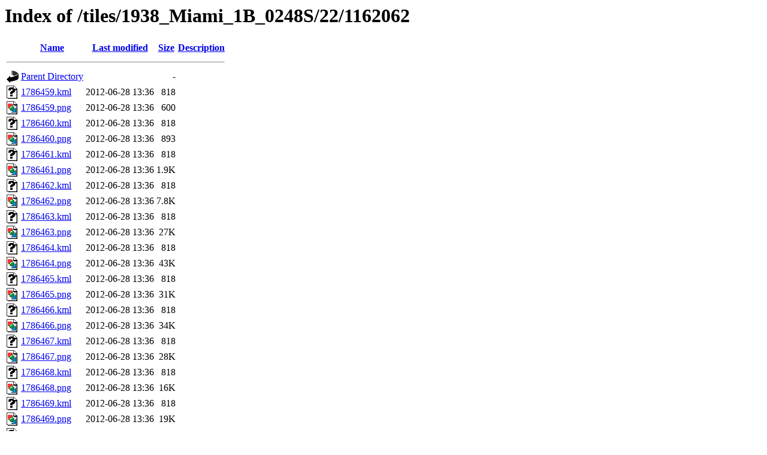

--- FILE ---
content_type: text/html;charset=ISO-8859-1
request_url: https://tiles.ats.ucla.edu/tiles/1938_Miami_1B_0248S/22/1162062/
body_size: 22672
content:
<!DOCTYPE HTML PUBLIC "-//W3C//DTD HTML 3.2 Final//EN">
<html>
 <head>
  <title>Index of /tiles/1938_Miami_1B_0248S/22/1162062</title>
 </head>
 <body>
<h1>Index of /tiles/1938_Miami_1B_0248S/22/1162062</h1>
  <table>
   <tr><th valign="top"><img src="/icons/blank.gif" alt="[ICO]"></th><th><a href="?C=N;O=D">Name</a></th><th><a href="?C=M;O=A">Last modified</a></th><th><a href="?C=S;O=A">Size</a></th><th><a href="?C=D;O=A">Description</a></th></tr>
   <tr><th colspan="5"><hr></th></tr>
<tr><td valign="top"><img src="/icons/back.gif" alt="[PARENTDIR]"></td><td><a href="/tiles/1938_Miami_1B_0248S/22/">Parent Directory</a>       </td><td>&nbsp;</td><td align="right">  - </td><td>&nbsp;</td></tr>
<tr><td valign="top"><img src="/icons/unknown.gif" alt="[   ]"></td><td><a href="1786459.kml">1786459.kml</a>            </td><td align="right">2012-06-28 13:36  </td><td align="right">818 </td><td>&nbsp;</td></tr>
<tr><td valign="top"><img src="/icons/image2.gif" alt="[IMG]"></td><td><a href="1786459.png">1786459.png</a>            </td><td align="right">2012-06-28 13:36  </td><td align="right">600 </td><td>&nbsp;</td></tr>
<tr><td valign="top"><img src="/icons/unknown.gif" alt="[   ]"></td><td><a href="1786460.kml">1786460.kml</a>            </td><td align="right">2012-06-28 13:36  </td><td align="right">818 </td><td>&nbsp;</td></tr>
<tr><td valign="top"><img src="/icons/image2.gif" alt="[IMG]"></td><td><a href="1786460.png">1786460.png</a>            </td><td align="right">2012-06-28 13:36  </td><td align="right">893 </td><td>&nbsp;</td></tr>
<tr><td valign="top"><img src="/icons/unknown.gif" alt="[   ]"></td><td><a href="1786461.kml">1786461.kml</a>            </td><td align="right">2012-06-28 13:36  </td><td align="right">818 </td><td>&nbsp;</td></tr>
<tr><td valign="top"><img src="/icons/image2.gif" alt="[IMG]"></td><td><a href="1786461.png">1786461.png</a>            </td><td align="right">2012-06-28 13:36  </td><td align="right">1.9K</td><td>&nbsp;</td></tr>
<tr><td valign="top"><img src="/icons/unknown.gif" alt="[   ]"></td><td><a href="1786462.kml">1786462.kml</a>            </td><td align="right">2012-06-28 13:36  </td><td align="right">818 </td><td>&nbsp;</td></tr>
<tr><td valign="top"><img src="/icons/image2.gif" alt="[IMG]"></td><td><a href="1786462.png">1786462.png</a>            </td><td align="right">2012-06-28 13:36  </td><td align="right">7.8K</td><td>&nbsp;</td></tr>
<tr><td valign="top"><img src="/icons/unknown.gif" alt="[   ]"></td><td><a href="1786463.kml">1786463.kml</a>            </td><td align="right">2012-06-28 13:36  </td><td align="right">818 </td><td>&nbsp;</td></tr>
<tr><td valign="top"><img src="/icons/image2.gif" alt="[IMG]"></td><td><a href="1786463.png">1786463.png</a>            </td><td align="right">2012-06-28 13:36  </td><td align="right"> 27K</td><td>&nbsp;</td></tr>
<tr><td valign="top"><img src="/icons/unknown.gif" alt="[   ]"></td><td><a href="1786464.kml">1786464.kml</a>            </td><td align="right">2012-06-28 13:36  </td><td align="right">818 </td><td>&nbsp;</td></tr>
<tr><td valign="top"><img src="/icons/image2.gif" alt="[IMG]"></td><td><a href="1786464.png">1786464.png</a>            </td><td align="right">2012-06-28 13:36  </td><td align="right"> 43K</td><td>&nbsp;</td></tr>
<tr><td valign="top"><img src="/icons/unknown.gif" alt="[   ]"></td><td><a href="1786465.kml">1786465.kml</a>            </td><td align="right">2012-06-28 13:36  </td><td align="right">818 </td><td>&nbsp;</td></tr>
<tr><td valign="top"><img src="/icons/image2.gif" alt="[IMG]"></td><td><a href="1786465.png">1786465.png</a>            </td><td align="right">2012-06-28 13:36  </td><td align="right"> 31K</td><td>&nbsp;</td></tr>
<tr><td valign="top"><img src="/icons/unknown.gif" alt="[   ]"></td><td><a href="1786466.kml">1786466.kml</a>            </td><td align="right">2012-06-28 13:36  </td><td align="right">818 </td><td>&nbsp;</td></tr>
<tr><td valign="top"><img src="/icons/image2.gif" alt="[IMG]"></td><td><a href="1786466.png">1786466.png</a>            </td><td align="right">2012-06-28 13:36  </td><td align="right"> 34K</td><td>&nbsp;</td></tr>
<tr><td valign="top"><img src="/icons/unknown.gif" alt="[   ]"></td><td><a href="1786467.kml">1786467.kml</a>            </td><td align="right">2012-06-28 13:36  </td><td align="right">818 </td><td>&nbsp;</td></tr>
<tr><td valign="top"><img src="/icons/image2.gif" alt="[IMG]"></td><td><a href="1786467.png">1786467.png</a>            </td><td align="right">2012-06-28 13:36  </td><td align="right"> 28K</td><td>&nbsp;</td></tr>
<tr><td valign="top"><img src="/icons/unknown.gif" alt="[   ]"></td><td><a href="1786468.kml">1786468.kml</a>            </td><td align="right">2012-06-28 13:36  </td><td align="right">818 </td><td>&nbsp;</td></tr>
<tr><td valign="top"><img src="/icons/image2.gif" alt="[IMG]"></td><td><a href="1786468.png">1786468.png</a>            </td><td align="right">2012-06-28 13:36  </td><td align="right"> 16K</td><td>&nbsp;</td></tr>
<tr><td valign="top"><img src="/icons/unknown.gif" alt="[   ]"></td><td><a href="1786469.kml">1786469.kml</a>            </td><td align="right">2012-06-28 13:36  </td><td align="right">818 </td><td>&nbsp;</td></tr>
<tr><td valign="top"><img src="/icons/image2.gif" alt="[IMG]"></td><td><a href="1786469.png">1786469.png</a>            </td><td align="right">2012-06-28 13:36  </td><td align="right"> 19K</td><td>&nbsp;</td></tr>
<tr><td valign="top"><img src="/icons/unknown.gif" alt="[   ]"></td><td><a href="1786470.kml">1786470.kml</a>            </td><td align="right">2012-06-28 13:36  </td><td align="right">818 </td><td>&nbsp;</td></tr>
<tr><td valign="top"><img src="/icons/image2.gif" alt="[IMG]"></td><td><a href="1786470.png">1786470.png</a>            </td><td align="right">2012-06-28 13:36  </td><td align="right">9.2K</td><td>&nbsp;</td></tr>
<tr><td valign="top"><img src="/icons/unknown.gif" alt="[   ]"></td><td><a href="1786471.kml">1786471.kml</a>            </td><td align="right">2012-06-28 13:36  </td><td align="right">818 </td><td>&nbsp;</td></tr>
<tr><td valign="top"><img src="/icons/image2.gif" alt="[IMG]"></td><td><a href="1786471.png">1786471.png</a>            </td><td align="right">2012-06-28 13:36  </td><td align="right"> 17K</td><td>&nbsp;</td></tr>
<tr><td valign="top"><img src="/icons/unknown.gif" alt="[   ]"></td><td><a href="1786472.kml">1786472.kml</a>            </td><td align="right">2012-06-28 13:36  </td><td align="right">818 </td><td>&nbsp;</td></tr>
<tr><td valign="top"><img src="/icons/image2.gif" alt="[IMG]"></td><td><a href="1786472.png">1786472.png</a>            </td><td align="right">2012-06-28 13:36  </td><td align="right">1.0K</td><td>&nbsp;</td></tr>
<tr><td valign="top"><img src="/icons/unknown.gif" alt="[   ]"></td><td><a href="1786473.kml">1786473.kml</a>            </td><td align="right">2012-06-28 13:36  </td><td align="right">818 </td><td>&nbsp;</td></tr>
<tr><td valign="top"><img src="/icons/image2.gif" alt="[IMG]"></td><td><a href="1786473.png">1786473.png</a>            </td><td align="right">2012-06-28 13:36  </td><td align="right">893 </td><td>&nbsp;</td></tr>
<tr><td valign="top"><img src="/icons/unknown.gif" alt="[   ]"></td><td><a href="1786474.kml">1786474.kml</a>            </td><td align="right">2012-06-28 13:36  </td><td align="right">818 </td><td>&nbsp;</td></tr>
<tr><td valign="top"><img src="/icons/image2.gif" alt="[IMG]"></td><td><a href="1786474.png">1786474.png</a>            </td><td align="right">2012-06-28 13:36  </td><td align="right"> 27K</td><td>&nbsp;</td></tr>
<tr><td valign="top"><img src="/icons/unknown.gif" alt="[   ]"></td><td><a href="1786475.kml">1786475.kml</a>            </td><td align="right">2012-06-28 13:36  </td><td align="right">818 </td><td>&nbsp;</td></tr>
<tr><td valign="top"><img src="/icons/image2.gif" alt="[IMG]"></td><td><a href="1786475.png">1786475.png</a>            </td><td align="right">2012-06-28 13:36  </td><td align="right">893 </td><td>&nbsp;</td></tr>
<tr><td valign="top"><img src="/icons/unknown.gif" alt="[   ]"></td><td><a href="1786476.kml">1786476.kml</a>            </td><td align="right">2012-06-28 13:36  </td><td align="right">818 </td><td>&nbsp;</td></tr>
<tr><td valign="top"><img src="/icons/image2.gif" alt="[IMG]"></td><td><a href="1786476.png">1786476.png</a>            </td><td align="right">2012-06-28 13:36  </td><td align="right"> 15K</td><td>&nbsp;</td></tr>
<tr><td valign="top"><img src="/icons/unknown.gif" alt="[   ]"></td><td><a href="1786477.kml">1786477.kml</a>            </td><td align="right">2012-06-28 13:36  </td><td align="right">818 </td><td>&nbsp;</td></tr>
<tr><td valign="top"><img src="/icons/image2.gif" alt="[IMG]"></td><td><a href="1786477.png">1786477.png</a>            </td><td align="right">2012-06-28 13:36  </td><td align="right"> 22K</td><td>&nbsp;</td></tr>
<tr><td valign="top"><img src="/icons/unknown.gif" alt="[   ]"></td><td><a href="1786478.kml">1786478.kml</a>            </td><td align="right">2012-06-28 13:36  </td><td align="right">818 </td><td>&nbsp;</td></tr>
<tr><td valign="top"><img src="/icons/image2.gif" alt="[IMG]"></td><td><a href="1786478.png">1786478.png</a>            </td><td align="right">2012-06-28 13:36  </td><td align="right"> 16K</td><td>&nbsp;</td></tr>
<tr><td valign="top"><img src="/icons/unknown.gif" alt="[   ]"></td><td><a href="1786479.kml">1786479.kml</a>            </td><td align="right">2012-06-28 13:36  </td><td align="right">818 </td><td>&nbsp;</td></tr>
<tr><td valign="top"><img src="/icons/image2.gif" alt="[IMG]"></td><td><a href="1786479.png">1786479.png</a>            </td><td align="right">2012-06-28 13:36  </td><td align="right"> 18K</td><td>&nbsp;</td></tr>
<tr><td valign="top"><img src="/icons/unknown.gif" alt="[   ]"></td><td><a href="1786480.kml">1786480.kml</a>            </td><td align="right">2012-06-28 13:36  </td><td align="right">818 </td><td>&nbsp;</td></tr>
<tr><td valign="top"><img src="/icons/image2.gif" alt="[IMG]"></td><td><a href="1786480.png">1786480.png</a>            </td><td align="right">2012-06-28 13:36  </td><td align="right"> 11K</td><td>&nbsp;</td></tr>
<tr><td valign="top"><img src="/icons/unknown.gif" alt="[   ]"></td><td><a href="1786481.kml">1786481.kml</a>            </td><td align="right">2012-06-28 13:36  </td><td align="right">818 </td><td>&nbsp;</td></tr>
<tr><td valign="top"><img src="/icons/image2.gif" alt="[IMG]"></td><td><a href="1786481.png">1786481.png</a>            </td><td align="right">2012-06-28 13:36  </td><td align="right"> 19K</td><td>&nbsp;</td></tr>
<tr><td valign="top"><img src="/icons/unknown.gif" alt="[   ]"></td><td><a href="1786482.kml">1786482.kml</a>            </td><td align="right">2012-06-28 13:36  </td><td align="right">818 </td><td>&nbsp;</td></tr>
<tr><td valign="top"><img src="/icons/image2.gif" alt="[IMG]"></td><td><a href="1786482.png">1786482.png</a>            </td><td align="right">2012-06-28 13:36  </td><td align="right"> 38K</td><td>&nbsp;</td></tr>
<tr><td valign="top"><img src="/icons/unknown.gif" alt="[   ]"></td><td><a href="1786483.kml">1786483.kml</a>            </td><td align="right">2012-06-28 13:36  </td><td align="right">818 </td><td>&nbsp;</td></tr>
<tr><td valign="top"><img src="/icons/image2.gif" alt="[IMG]"></td><td><a href="1786483.png">1786483.png</a>            </td><td align="right">2012-06-28 13:36  </td><td align="right"> 28K</td><td>&nbsp;</td></tr>
<tr><td valign="top"><img src="/icons/unknown.gif" alt="[   ]"></td><td><a href="1786484.kml">1786484.kml</a>            </td><td align="right">2012-06-28 13:36  </td><td align="right">818 </td><td>&nbsp;</td></tr>
<tr><td valign="top"><img src="/icons/image2.gif" alt="[IMG]"></td><td><a href="1786484.png">1786484.png</a>            </td><td align="right">2012-06-28 13:36  </td><td align="right"> 38K</td><td>&nbsp;</td></tr>
<tr><td valign="top"><img src="/icons/unknown.gif" alt="[   ]"></td><td><a href="1786485.kml">1786485.kml</a>            </td><td align="right">2012-06-28 13:36  </td><td align="right">818 </td><td>&nbsp;</td></tr>
<tr><td valign="top"><img src="/icons/image2.gif" alt="[IMG]"></td><td><a href="1786485.png">1786485.png</a>            </td><td align="right">2012-06-28 13:36  </td><td align="right"> 14K</td><td>&nbsp;</td></tr>
<tr><td valign="top"><img src="/icons/unknown.gif" alt="[   ]"></td><td><a href="1786486.kml">1786486.kml</a>            </td><td align="right">2012-06-28 13:36  </td><td align="right">818 </td><td>&nbsp;</td></tr>
<tr><td valign="top"><img src="/icons/image2.gif" alt="[IMG]"></td><td><a href="1786486.png">1786486.png</a>            </td><td align="right">2012-06-28 13:36  </td><td align="right">9.5K</td><td>&nbsp;</td></tr>
<tr><td valign="top"><img src="/icons/unknown.gif" alt="[   ]"></td><td><a href="1786487.kml">1786487.kml</a>            </td><td align="right">2012-06-28 13:36  </td><td align="right">818 </td><td>&nbsp;</td></tr>
<tr><td valign="top"><img src="/icons/image2.gif" alt="[IMG]"></td><td><a href="1786487.png">1786487.png</a>            </td><td align="right">2012-06-28 13:36  </td><td align="right"> 14K</td><td>&nbsp;</td></tr>
<tr><td valign="top"><img src="/icons/unknown.gif" alt="[   ]"></td><td><a href="1786488.kml">1786488.kml</a>            </td><td align="right">2012-06-28 13:36  </td><td align="right">818 </td><td>&nbsp;</td></tr>
<tr><td valign="top"><img src="/icons/image2.gif" alt="[IMG]"></td><td><a href="1786488.png">1786488.png</a>            </td><td align="right">2012-06-28 13:36  </td><td align="right"> 21K</td><td>&nbsp;</td></tr>
<tr><td valign="top"><img src="/icons/unknown.gif" alt="[   ]"></td><td><a href="1786489.kml">1786489.kml</a>            </td><td align="right">2012-06-28 13:36  </td><td align="right">818 </td><td>&nbsp;</td></tr>
<tr><td valign="top"><img src="/icons/image2.gif" alt="[IMG]"></td><td><a href="1786489.png">1786489.png</a>            </td><td align="right">2012-06-28 13:36  </td><td align="right"> 12K</td><td>&nbsp;</td></tr>
<tr><td valign="top"><img src="/icons/unknown.gif" alt="[   ]"></td><td><a href="1786490.kml">1786490.kml</a>            </td><td align="right">2012-06-28 13:36  </td><td align="right">818 </td><td>&nbsp;</td></tr>
<tr><td valign="top"><img src="/icons/image2.gif" alt="[IMG]"></td><td><a href="1786490.png">1786490.png</a>            </td><td align="right">2012-06-28 13:36  </td><td align="right"> 11K</td><td>&nbsp;</td></tr>
<tr><td valign="top"><img src="/icons/unknown.gif" alt="[   ]"></td><td><a href="1786491.kml">1786491.kml</a>            </td><td align="right">2012-06-28 13:36  </td><td align="right">818 </td><td>&nbsp;</td></tr>
<tr><td valign="top"><img src="/icons/image2.gif" alt="[IMG]"></td><td><a href="1786491.png">1786491.png</a>            </td><td align="right">2012-06-28 13:36  </td><td align="right"> 15K</td><td>&nbsp;</td></tr>
<tr><td valign="top"><img src="/icons/unknown.gif" alt="[   ]"></td><td><a href="1786492.kml">1786492.kml</a>            </td><td align="right">2012-06-28 13:36  </td><td align="right">818 </td><td>&nbsp;</td></tr>
<tr><td valign="top"><img src="/icons/image2.gif" alt="[IMG]"></td><td><a href="1786492.png">1786492.png</a>            </td><td align="right">2012-06-28 13:36  </td><td align="right"> 16K</td><td>&nbsp;</td></tr>
<tr><td valign="top"><img src="/icons/unknown.gif" alt="[   ]"></td><td><a href="1786493.kml">1786493.kml</a>            </td><td align="right">2012-06-28 13:36  </td><td align="right">818 </td><td>&nbsp;</td></tr>
<tr><td valign="top"><img src="/icons/image2.gif" alt="[IMG]"></td><td><a href="1786493.png">1786493.png</a>            </td><td align="right">2012-06-28 13:36  </td><td align="right"> 12K</td><td>&nbsp;</td></tr>
<tr><td valign="top"><img src="/icons/unknown.gif" alt="[   ]"></td><td><a href="1786494.kml">1786494.kml</a>            </td><td align="right">2012-06-28 13:36  </td><td align="right">818 </td><td>&nbsp;</td></tr>
<tr><td valign="top"><img src="/icons/image2.gif" alt="[IMG]"></td><td><a href="1786494.png">1786494.png</a>            </td><td align="right">2012-06-28 13:36  </td><td align="right"> 19K</td><td>&nbsp;</td></tr>
<tr><td valign="top"><img src="/icons/unknown.gif" alt="[   ]"></td><td><a href="1786495.kml">1786495.kml</a>            </td><td align="right">2012-06-28 13:36  </td><td align="right">818 </td><td>&nbsp;</td></tr>
<tr><td valign="top"><img src="/icons/image2.gif" alt="[IMG]"></td><td><a href="1786495.png">1786495.png</a>            </td><td align="right">2012-06-28 13:36  </td><td align="right">4.0K</td><td>&nbsp;</td></tr>
<tr><td valign="top"><img src="/icons/unknown.gif" alt="[   ]"></td><td><a href="1786496.kml">1786496.kml</a>            </td><td align="right">2012-06-28 13:36  </td><td align="right">818 </td><td>&nbsp;</td></tr>
<tr><td valign="top"><img src="/icons/image2.gif" alt="[IMG]"></td><td><a href="1786496.png">1786496.png</a>            </td><td align="right">2012-06-28 13:36  </td><td align="right"> 10K</td><td>&nbsp;</td></tr>
<tr><td valign="top"><img src="/icons/unknown.gif" alt="[   ]"></td><td><a href="1786497.kml">1786497.kml</a>            </td><td align="right">2012-06-28 13:36  </td><td align="right">818 </td><td>&nbsp;</td></tr>
<tr><td valign="top"><img src="/icons/image2.gif" alt="[IMG]"></td><td><a href="1786497.png">1786497.png</a>            </td><td align="right">2012-06-28 13:36  </td><td align="right">2.4K</td><td>&nbsp;</td></tr>
<tr><td valign="top"><img src="/icons/unknown.gif" alt="[   ]"></td><td><a href="1786498.kml">1786498.kml</a>            </td><td align="right">2012-06-28 13:36  </td><td align="right">818 </td><td>&nbsp;</td></tr>
<tr><td valign="top"><img src="/icons/image2.gif" alt="[IMG]"></td><td><a href="1786498.png">1786498.png</a>            </td><td align="right">2012-06-28 13:36  </td><td align="right">893 </td><td>&nbsp;</td></tr>
<tr><td valign="top"><img src="/icons/unknown.gif" alt="[   ]"></td><td><a href="1786499.kml">1786499.kml</a>            </td><td align="right">2012-06-28 13:36  </td><td align="right">818 </td><td>&nbsp;</td></tr>
<tr><td valign="top"><img src="/icons/image2.gif" alt="[IMG]"></td><td><a href="1786499.png">1786499.png</a>            </td><td align="right">2012-06-28 13:36  </td><td align="right"> 14K</td><td>&nbsp;</td></tr>
<tr><td valign="top"><img src="/icons/unknown.gif" alt="[   ]"></td><td><a href="1786500.kml">1786500.kml</a>            </td><td align="right">2012-06-28 13:36  </td><td align="right">818 </td><td>&nbsp;</td></tr>
<tr><td valign="top"><img src="/icons/image2.gif" alt="[IMG]"></td><td><a href="1786500.png">1786500.png</a>            </td><td align="right">2012-06-28 13:36  </td><td align="right">9.5K</td><td>&nbsp;</td></tr>
<tr><td valign="top"><img src="/icons/unknown.gif" alt="[   ]"></td><td><a href="1786501.kml">1786501.kml</a>            </td><td align="right">2012-06-28 13:36  </td><td align="right">818 </td><td>&nbsp;</td></tr>
<tr><td valign="top"><img src="/icons/image2.gif" alt="[IMG]"></td><td><a href="1786501.png">1786501.png</a>            </td><td align="right">2012-06-28 13:36  </td><td align="right"> 24K</td><td>&nbsp;</td></tr>
<tr><td valign="top"><img src="/icons/unknown.gif" alt="[   ]"></td><td><a href="1786502.kml">1786502.kml</a>            </td><td align="right">2012-06-28 13:36  </td><td align="right">818 </td><td>&nbsp;</td></tr>
<tr><td valign="top"><img src="/icons/image2.gif" alt="[IMG]"></td><td><a href="1786502.png">1786502.png</a>            </td><td align="right">2012-06-28 13:36  </td><td align="right"> 34K</td><td>&nbsp;</td></tr>
<tr><td valign="top"><img src="/icons/unknown.gif" alt="[   ]"></td><td><a href="1786503.kml">1786503.kml</a>            </td><td align="right">2012-06-28 13:36  </td><td align="right">818 </td><td>&nbsp;</td></tr>
<tr><td valign="top"><img src="/icons/image2.gif" alt="[IMG]"></td><td><a href="1786503.png">1786503.png</a>            </td><td align="right">2012-06-28 13:36  </td><td align="right"> 21K</td><td>&nbsp;</td></tr>
<tr><td valign="top"><img src="/icons/unknown.gif" alt="[   ]"></td><td><a href="1786504.kml">1786504.kml</a>            </td><td align="right">2012-06-28 13:36  </td><td align="right">818 </td><td>&nbsp;</td></tr>
<tr><td valign="top"><img src="/icons/image2.gif" alt="[IMG]"></td><td><a href="1786504.png">1786504.png</a>            </td><td align="right">2012-06-28 13:36  </td><td align="right"> 15K</td><td>&nbsp;</td></tr>
<tr><td valign="top"><img src="/icons/unknown.gif" alt="[   ]"></td><td><a href="1786505.kml">1786505.kml</a>            </td><td align="right">2012-06-28 13:36  </td><td align="right">818 </td><td>&nbsp;</td></tr>
<tr><td valign="top"><img src="/icons/image2.gif" alt="[IMG]"></td><td><a href="1786505.png">1786505.png</a>            </td><td align="right">2012-06-28 13:36  </td><td align="right"> 22K</td><td>&nbsp;</td></tr>
<tr><td valign="top"><img src="/icons/unknown.gif" alt="[   ]"></td><td><a href="1786506.kml">1786506.kml</a>            </td><td align="right">2012-06-28 13:36  </td><td align="right">818 </td><td>&nbsp;</td></tr>
<tr><td valign="top"><img src="/icons/image2.gif" alt="[IMG]"></td><td><a href="1786506.png">1786506.png</a>            </td><td align="right">2012-06-28 13:36  </td><td align="right">6.2K</td><td>&nbsp;</td></tr>
<tr><td valign="top"><img src="/icons/unknown.gif" alt="[   ]"></td><td><a href="1786507.kml">1786507.kml</a>            </td><td align="right">2012-06-28 13:36  </td><td align="right">818 </td><td>&nbsp;</td></tr>
<tr><td valign="top"><img src="/icons/image2.gif" alt="[IMG]"></td><td><a href="1786507.png">1786507.png</a>            </td><td align="right">2012-06-28 13:36  </td><td align="right">893 </td><td>&nbsp;</td></tr>
<tr><td valign="top"><img src="/icons/unknown.gif" alt="[   ]"></td><td><a href="1786508.kml">1786508.kml</a>            </td><td align="right">2012-06-28 13:36  </td><td align="right">818 </td><td>&nbsp;</td></tr>
<tr><td valign="top"><img src="/icons/image2.gif" alt="[IMG]"></td><td><a href="1786508.png">1786508.png</a>            </td><td align="right">2012-06-28 13:36  </td><td align="right">1.2K</td><td>&nbsp;</td></tr>
<tr><td valign="top"><img src="/icons/unknown.gif" alt="[   ]"></td><td><a href="1786509.kml">1786509.kml</a>            </td><td align="right">2012-06-28 13:36  </td><td align="right">818 </td><td>&nbsp;</td></tr>
<tr><td valign="top"><img src="/icons/image2.gif" alt="[IMG]"></td><td><a href="1786509.png">1786509.png</a>            </td><td align="right">2012-06-28 13:36  </td><td align="right">9.8K</td><td>&nbsp;</td></tr>
   <tr><th colspan="5"><hr></th></tr>
</table>
</body></html>
